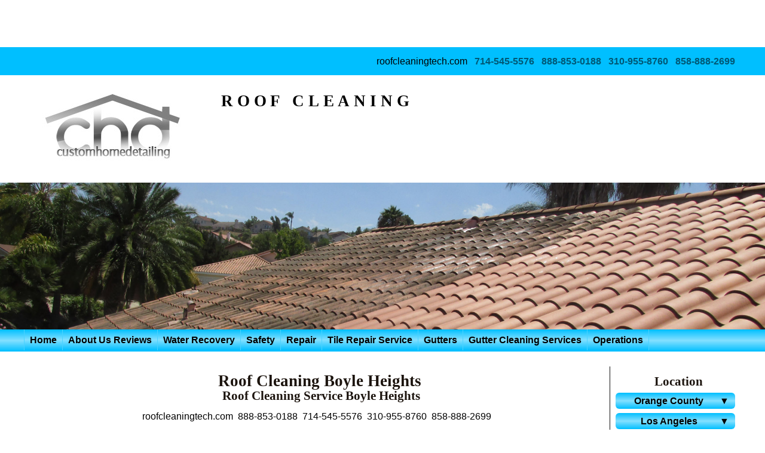

--- FILE ---
content_type: text/html
request_url: https://www.roofcleaningtech.com/boyleheights.html
body_size: 5679
content:
<!DOCTYPE html PUBLIC "-//W3C//DTD XHTML 1.0 Transitional//EN" "http://www.w3.org/TR/xhtml1/DTD/xhtml1-transitional.dtd">
<html xmlns="http://www.w3.org/1999/xhtml">

<!-- #BeginTemplate "dwt/site.dwt" -->

<head>
<!-- Begin Web-Stat code v 6.3 -->
<span id="wts310346">&nbsp;</span><script>
var wts=document.createElement('script');wts.type='text/javascript';
wts.async=true;wts.src='https://wts.one/3/310346/log6_2.js';
document.getElementById('wts310346').appendChild(wts);
</script><noscript><a href="https://www.web-stat.com">
<img src="//wts.one/6/3/310346.gif" 
style="border:0px;" alt="Web-Stat web tracker"></a></noscript><!-- End Web-Stat code v 6.3 --><meta content="text/html; charset=utf-8" http-equiv="Content-Type" /><meta content="IE=Edge" http-equiv="X-UA-Compatible" /><!-- #BeginEditable "doctitle" --><title>
Roof Cleaning Boyle Heights 310-955-8760</title><p>
			&nbsp;
			&nbsp;
			</p>
			<!-- #EndEditable --><!-- #BeginEditable "description" --><!-- #EndEditable --><meta content="en-us" http-equiv="Content-Language" /><meta content="General" name="rating" /><meta content="no" http-equiv="imagetoolbar" /><meta content="Copyright 2015, Pat Geary http://expression-web-tutorials.com/ All Rights Reserved" name="copyright" /><!-- 
*********************************
Design by: Expression Web Tutorials & Templates
http://www.expression-web-tutorials.com/
Release Date: February 2013
Updated: May 2015
*********************************
--><!-- main css -->
<link href="styles/site.css" rel="stylesheet" type="text/css" /><!-- media queries css -->
<link href="styles/media-queries.css" rel="stylesheet" type="text/css" /><!-- css3-mediaqueries.js for IE less than 9 --><!--[if lt IE 9]><script src="http://css3-mediaqueries-js.googlecode.com/svn/trunk/css3-mediaqueries.js"></script><![endif]-->
<script src="js/respond.js"></script><meta content="width=device-width; initial-scale=1.0" name="viewport" /><script language="javascript" src="https://customhomedetailing.com/animation.js" type="text/javascript"></script></head><body onload=runSlideShow()><!-- Page Container begins here --><div id="outerWrapper">
	<!-- Masthead begins here -->
	<div id="topstripwide">	
		<p id="headertopstrip">		
		roofcleaningtech.com&nbsp;&nbsp; <a href="tel:+1-714-545-5576">714&#8209;545&#8209;5576</a>&nbsp;&nbsp; 
		<a href="tel:+1-888-853-0188">888&#8209;853&#8209;0188</a>&nbsp;&nbsp; 
		<a href="tel:+1-310-955-8760">310&#8209;955&#8209;8760</a>&nbsp;&nbsp; 
		<a href="tel:+1-858-888-2699">858&#8209;888&#8209;2699</a> <!--The &#8209; is a hyphen that won't line break, needed for phones -->
		</p>
	</div>
	<div id="header">
		<a href="https://www.bbb.org/us/ca/costa-mesa/profile/pressure-washing/custom-home-detailing-1126-100039259">
		<img alt="logo" class="logo scalable" src="images/CHDnew2018.jpg"/></a>
		<p class="sitename">ROOF CLEANING</p>		
	</div>
	<!-- #BeginEditable "bannerImage" -->
	<img alt="" class="scalable" src="images/roofcleaning1newbanner1.jpg" />
	<!-- #EndEditable -->
	<!-- Masthead ends here -->
	<!-- Navigation begins here -->
	<div id="topnavwide">
		<div id="topNavigation">
			<ul>
				<li><a href="index.html">Home</a></li>
				<li><a href="about_me.html">About Us Reviews</a></li>
				<li><a href="recovery.html">Water Recovery</a></li>
				<li><a href="fallsafety.html">Safety</a></li>
				<li><a href="repair.html">Repair</a></li>
				<li><a href="tilerepairservice.html">Tile Repair Service</a></li>
				<li><a href="gutters.html">Gutters</a></li>
				<li><a href="guttercleaningservices.html">Gutter Cleaning Services</a></li>
				<li class="lastnav"><a href="orderofoperations.html">Operations</a></li>
			</ul>
		</div>
		<p style="clear:both;line-height:0px;margin: 0px;padding:0px;font-size:0em;">&nbsp;</p>
	</div>
	</div>
	<!-- Navigation ends here -->
	<!-- Content Container begins here -->
	<div id="contentWrapper">
		<!-- Right Column begins here -->
		<div id="rightColumn1">
			<!--webbot bot="Include" tag="BODY" u-include="_includes/section-menu.html" startspan -->
<a id="menuicon" href="javascript:toggle()">&#9776; Location</a>
<h2 id="menuheader">Location</h2>
<ul id="rightmenu" class="menuside">
	<li onclick="myFunc('loc1')"><a href="javascript:void(0);">Orange County<span class="rightalign">&#9660;</span></a>
	<ul id="loc1" class="w3-hide">
	<li><a href="orangecounty.html" title="Menu Item">Orange County</a></li>
	<li><a href="alisoviejo.html" title="Menu Item">Aliso Viejo</a></li>
	<li><a href="anaheim.html" title="Menu Item">Anaheim</a></li>
	<li><a href="anaheimhills.html" title="Menu Item">Anaheim Hills</a></li>
	<li><a href="balboaisland.html" title="Menu Item">Balboa Island</a></li>
	<li><a href="brea.html" title="Menu Item">Brea</a></li>
	<li><a href="buenapark.html" title="Menu Item">Buena Park</a></li>
	<li><a href="cardiff.html" title="Menu Item">Cardiff</a></li>
	<li><a href="carlsbad1.html" title="Menu Item">Carlsbad</a></li>
	<li><a href="costamesa.html" title="Menu Item">Costa Mesa</a></li>
	<li><a href="cotodecaza.html" title="Menu Item">Coto De Caza</a></li>
	<li><a href="cypress.html" title="Menu Item">Cypress</a></li>
	<li><a href="danapoint.html" title="Menu Item">Dana Point</a></li>
	<li><a href="eltoro.html" title="Menu Item">El Toro</a></li>
	<li><a href="foothillranch.html" title="Menu Item">Foothill Ranch</a></li>
	<li><a href="fountainvalley.html" title="Menu Item">Fountain Valley</a></li>
	<li><a href="fullerton.html" title="Menu Item">Fullerton</a></li>
	<li><a href="gardengrove.html" title="Menu Item">Garden Grove</a></li>
	<li><a href="huntingtonbeach.html" title="Menu Item">Huntington Beach</a></li>
	<li><a href="irvine.html" title="Menu Item">Irvine</a></li>
	<li><a href="laderaranch.html" title="Menu Item">Ladera Ranch</a></li>
	<li><a href="lagunabeach.html" title="Menu Item">Laguna Beach</a></li>
	<li><a href="lagunahills.html" title="Menu Item">Laguna Hills</a></li>
	<li><a href="lagunaniguel.html" title="Menu Item">Laguna Niguel</a></li>
	<li><a href="lagunawoods.html" title="Menu Item">Laguna Woods</a></li>
	<li><a href="lahabra.html" title="Menu Item">La Habra</a></li>
	<li><a href="lakeforest.html" title="Menu Item">Lake Forest</a></li>
	<li><a href="lapalma.html" title="Menu Item">La Palma</a></li>
	<li><a href="losalamitos.html" title="Menu Item">Los Alamitos</a></li>
	<li><a href="missionviejo.html" title="Menu Item">Mission Viejo</a></li>
	<li><a href="newportbeach.html" title="Menu Item">Newport Beach</a></li>
	<li><a href="newportcoast.html" title="Menu Item">Newport Coast</a></li>
	<li><a href="orange.html" title="Menu Item">Orange</a></li>
	<li><a href="placentia.html" title="Menu Item">Placentia</a></li>
	<li><a href="portolahills.html" title="Menu Item">Portola Hills</a></li>
	<li><a href="ranchosantamargarita.html" title="Menu Item">Rancho Santa Margarita</a></li>
	<li><a href="santaana.html" title="Menu Item">Santa Ana</a></li>
	<li><a href="sanclemente.html" title="Menu Item">San Clemente</a></li>
	<li><a href="sanjuancapistrano.html" title="Menu Item">San Juan Capistrano</a></li>
	<li><a href="sealbeach.html" title="Menu Item">Seal Beach</a></li>
	<li><a href="silverado.html" title="Menu Item">Silverado</a></li>
	<li><a href="silveradocanyon.html" title="Menu Item">Silverado Canyon</a></li>
	<li><a href="stanton.html" title="Menu Item">Stanton</a></li>
	<li><a href="trabucocanyon.html" title="Menu Item">Trabuco Canyon</a></li>
	<li><a href="tustin.html" title="Menu Item">Tustin</a></li>
	<li><a href="northtustin.html" title="Menu Item">North Tustin</a></li>
	<li><a href="villapark.html" title="Menu Item">Villa Park</a></li>
	<li><a href="westminster.html" title="Menu Item">Westminster</a></li>
	<li><a href="yorbalinda.html" title="Menu Item">Yorba Linda</a></li>
	<li><a href="#" title="Menu Item">Nested 3</a></li>
	</ul>
	</li>
	<li onclick="myFunc('loc2')"><a href="javascript:void(0);">Los Angeles<span class="rightalign">&#9660;</span></a>
	<ul id="loc2" class="w3-hide">
	<li><a href="agourahills.html" title="Menu Item">Agoura Hills</a></li>
	<li><a href="alhambra.html" title="Menu Item">Alhambra</a></li>
	<li><a href="altadena.html" title="Menu Item">Altadena</a></li>
	<li><a href="arcadia.html" title="Menu Item">Arcadia</a></li>
	<li><a href="arleta.html" title="Menu Item">Arleta</a></li>
	<li><a href="artesia.html" title="Menu Item">Artesia</a></li>
	<li><a href="belair.html" title="Menu Item">Bel Air</a></li>
	<li><a href="bell.html" title="Menu Item">Bell</a></li>
	<li><a href="bellflower.html" title="Menu Item">Bellflower</a></li>
	<li><a href="bellgardens.html" title="Menu Item">Bell Gardens</a></li>
	<li><a href="belmontshore.html" title="Menu Item">Belmont Shore</a></li>
	<li><a href="beverlyhills.html" title="Menu Item">Beverly Hills</a></li>
	<li><a href="boyleheights.html" title="Menu Item">Boyle Heights</a></li>
	<li><a href="bradbury.html" title="Menu Item">Bradbury</a></li>
	<li><a href="brentwood.html" title="Menu Item">Brentwood</a></li>
	<li><a href="burbank.html" title="Menu Item">Burbank</a></li>
	<li><a href="calabasas.html" title="Menu Item">Calabasas</a></li>
	<li><a href="carson.html" title="Menu Item">Carson</a></li>
	<li><a href="canogapark.html" title="Menu Item">Canoga Park</a></li>
	<li><a href="centurycity.html" title="Menu Item">Century City</a></li>
	<li><a href="cerritos.html" title="Menu Item">Cerritos</a></li>
	<li><a href="chatsworth.html" title="Menu Item">Chatsworth</a></li>
	<li><a href="cityterrace.html" title="Menu Item">City Terrace</a></li>
	<li><a href="commerce.html" title="Menu Item">Commerce</a></li>
	<li><a href="compton.html" title="Menu Item">Compton</a></li>
	<li><a href="cudahy.html" title="Menu Item">Cudahy</a></li>
	<li><a href="culvercity.html" title="Menu Item">Culver City</a></li>
	<li><a href="downey.html" title="Menu Item">Downey</a></li>
	<li><a href="duarte.html" title="Menu Item">Duarte</a></li>
	<li><a href="eaglerock.html" title="Menu Item">Eagle Rock</a></li>
	<li><a href="echopark.html" title="Menu Item">Echo Park</a></li>
	<li><a href="elmonte.html" title="Menu Item">El Monte</a></li>
	<li><a href="elsegundo.html" title="Menu Item">EL Segundo</a></li>
	<li><a href="encino.html" title="Menu Item">Encino</a></li>
	<li><a href="gardena.html" title="Menu Item">Gardena</a></li>
	<li><a href="glassellpark.html" title="Menu Item">Glassell Park</a></li>
	<li><a href="glendale.html" title="Menu Item">Glendale</a></li>
	<li><a href="granadahills.html" title="Menu Item">Granada Hills</a></li>
	<li><a href="harborcity.html" title="Menu Item">Harbor City</a></li>
	<li><a href="hawaiiangardens.html" title="Menu Item">Hawaiian Gardens</a></li>
	<li><a href="hawthorne.html" title="Menu Item">Hawthorne</a></li>
	<li><a href="hermosabeach.html" title="Menu Item">Hermosa Beach</a></li>
	<li><a href="hiddenhills.html" title="Menu Item">Hidden Hills</a></li>
	<li><a href="highlandpark.html" title="Menu Item">Highland Park</a></li>
	<li><a href="hollywood.html" title="Menu Item">Hollywood</a></li>
	<li><a href="huntingtonpark.html" title="Menu Item">Huntington Park</a></li>
	<li><a href="inglewood.html" title="Menu Item">Inglewood</a></li>
	<li><a href="lacanadaflintridge.html" title="Menu Item">La Canada Flintridge</a></li>
	<li><a href="lacrescenta.html" title="Menu Item">La Crescenta</a></li>
	<li><a href="lakebalboa.html" title="Menu Item">Lake Balboa</a></li>
	<li><a href="lakeviewterrace.html" title="Menu Item">Lake View Terrace</a></li>
	<li><a href="lakewood.html" title="Menu Item">Lakewood</a></li>
	<li><a href="lawndale.html" title="Menu Item">Lawndale</a></li>
	<li><a href="lincolnheights.html" title="Menu Item">Lincoln Heights</a></li>
	<li><a href="longbeach.html" title="Menu Item">Longbeach</a></li>
	<li><a href="lomita.html" title="Menu Item">Lomita</a></li>
	<li><a href="losangeles.html" title="Menu Item">Los Angeles</a></li>
	<li><a href="lynwood.html" title="Menu Item">Lynwood</a></li>
	<li><a href="malibu.html" title="Menu Item">Malibu</a></li>
	<li><a href="manhattanbeach.html" title="Menu Item">Manhattan Beach</a></li>
	<li><a href="marvista.html" title="Menu Item">Mar Vista</a></li>
	<li><a href="marinadelrey.html" title="Menu Item">Marina Del Rey</a></li>
	<li><a href="monrovia.html" title="Menu Item">Monrovia</a></li>
	<li><a href="montereypark.html" title="Menu Item">Monterey Park</a></li>
	<li><a href="montrose.html" title="Menu Item">Montrose</a></li>
	<li><a href="naples.html" title="Menu Item">Naples</a></li>
	<li><a href="northhills.html" title="Menu Item">North Hills</a></li>
	<li><a href="northhollywood.html" title="Menu Item">North Hollywood</a></li>
	<li><a href="northlongbeach.html" title="Menu Item">North Long Beach</a></li>
	<li><a href="norwalk.html" title="Menu Item">Norwalk</a></li>
	<li><a href="northridge.html" title="Menu Item">Northridge</a></li>
	<li><a href="pacificpalisades.html" title="Menu Item">Pacific Palisades</a></li>
	<li><a href="pacoima.html" title="Menu Item">Pacoima</a></li>
	<li><a href="palms.html" title="Menu Item">Palms</a></li>
	<li><a href="palosverdes.html" title="Menu Item">Palos Verdes</a></li>
	<li><a href="palosverdesestates.html" title="Menu Item">Palos Verdes Estates</a></li>
	<li><a href="panoramacity.html" title="Menu Item">Panorama City</a></li>
	<li><a href="paramount.html" title="Menu Item">Paramount</a></li>
	<li><a href="pasadena.html" title="Menu Item">Pasadena</a></li>
	<li><a href="playadelrey.html" title="Menu Item">Playa Del Rey</a></li>
	<li><a href="porterranch.html" title="Menu Item">Porter Ranch</a></li>
	<li><a href="ranchopalosverdes.html" title="Menu Item">Rancho Palos Verdes</a></li>
	<li><a href="ranchopark.html" title="Menu Item">Rancho Park</a></li>
	<li><a href="redondobeach.html" title="Menu Item">Redondo Beach</a></li>
	<li><a href="reseda.html" title="Menu Item">Reseda</a></li>
	<li><a href="rollinghills.html" title="Menu Item">Rolling Hills</a></li>
	<li><a href="rollinghillsestates.html" title="Menu Item">Rolling Hills Estates</a></li>
	<li><a href="rosemead.html" title="Menu Item">Rosemead</a></li>
	<li><a href="sandimas.html" title="Menu Item">San Dimas</a></li>
	<li><a href="sanfernando.html" title="Menu Item">San Fernando</a></li>
	<li><a href="sanfernandovalley.html" title="Menu Item">San Fernando Valley</a></li>
	<li><a href="sangabriel.html" title="Menu Item">San Gabriel</a></li>
	<li><a href="sangabrielvalley.html" title="Menu Item">San Gabriel Valley</a></li>
	<li><a href="sanmarino.html" title="Menu Item">San Marino</a></li>
	<li><a href="santamonica.html" title="Menu Item">Santa Monica</a></li>
	<li><a href="sanpedro.html" title="Menu Item">San Pedro</a></li>
	<li><a href="shadowhills.html" title="Menu Item">Shadow Hills</a></li>
	<li><a href="shermanoaks.html" title="Menu Item">Sherman Oaks</a></li>
	<li><a href="sierramadre.html" title="Menu Item">Sierra Madre</a></li>
	<li><a href="signalhill.html" title="Menu Item">Signal Hill</a></li>
	<li><a href="silverlake.html" title="Menu Item">Silver Lake</a></li>
	<li><a href="southelmonte.html" title="Menu Item">South El Monte</a></li>
	<li><a href="southgate.html" title="Menu Item">South Gate</a></li>
	<li><a href="southpasadena.html" title="Menu Item">South Pasadena</a></li>
	<li><a href="studiocity.html" title="Menu Item">Studio City</a></li>
	<li><a href="sunland.html" title="Menu Item">Sunland</a></li>
	<li><a href="sunvalley.html" title="Menu Item">Sun Valley</a></li>
	<li><a href="sylmar.html" title="Menu Item">Sylmar</a></li>
	<li><a href="tarzana.html" title="Menu Item">Tarzana</a></li>
	<li><a href="templecity.html" title="Menu Item">Temple City</a></li>
	<li><a href="thousandoaks.html" title="Menu Item">Thousand Oaks</a></li>
	<li><a href="topangacanyon.html" title="Menu Item">Topanga Canyon</a></li>
	<li><a href="torrance.html" title="Menu Item">Torrance</a></li>
	<li><a href="tujunga.html" title="Menu Item">Tujunga</a></li>
	<li><a href="universalcity.html" title="Menu Item">Universal City</a></li>
	<li><a href="vannuys.html" title="Menu Item">Van Nuys</a></li>
	<li><a href="venice.html" title="Menu Item">Venice</a></li>
	<li><a href="vernon.html" title="Menu Item">Vernon</a></li>
	<li><a href="westchester.html" title="Menu Item">Westchester</a></li>
	<li><a href="westhills.html" title="Menu Item">West Hills</a></li>
	<li><a href="westhollywood.html" title="Menu Item">West Hollywood</a></li>
	<li><a href="westwood.html" title="Menu Item">Westwood</a></li>
	<li><a href="wilmington.html" title="Menu Item">Wilmington</a></li>
	<li><a href="winnetka.html" title="Menu Item">Winnetka</a></li>
	<li><a href="woodlandhills.html" title="Menu Item">Woodland Hills</a></li>
	<li><a href="#" title="Menu Item">Nested 3</a></li>
	</ul>	
	</li>
	<li onclick="myFunc('loc3')"><a href="javascript:void(0);">San Bernardino Riverside<span class="rightalign">&#9660;</span></a>
	<ul id="loc3" class="w3-hide">
	<li><a href="altaloma.html" title="Menu Item">Alta Loma</a></li>
	<li><a href="chino.html" title="Menu Item">Chino</a></li>
	<li><a href="chinohills.html" title="Menu Item">Chino Hills</a></li>
	<li><a href="montclair.html" title="Menu Item">Montclair</a></li>
	<li><a href="ranchocucamonga.html" title="Menu Item">Rancho Cucamonga</a></li>
	<li><a href="sanbernardino.html" title="Menu Item">San Bernardino</a></li>
	<li><a href="sanantonioheights.html" title="Menu Item">San Antonio Heights</a></li>
	<li><a href="upland.html" title="Menu Item">Upland</a></li>
	<li><a href="riverside.html" title="Menu Item">Riverside</a></li>
	<li><a href="#" title="Menu Item">Nested 3</a></li>
	</ul>	
	</li>
	<li onclick="myFunc('loc4')"><a href="javascript:void(0);">San Diego<span class="rightalign">&#9660;</span></a>
	<ul id="loc4" class="w3-hide">
	<li><a href="cardiff.html" title="Menu Item">Cardiff</a></li>
	<li><a href="cardiffbythesea.html" title="Menu Item">Cardiff By The Sea</a></li>
	<li><a href="carlsbad.html" title="Menu Item">Carlsbad</a></li>
	<li><a href="carmelvalley.html" title="Menu Item">Carmel Valley</a></li>
	<li><a href="delmar.html" title="Menu Item">Del Mar</a></li>
	<li><a href="delmarheights.html" title="Menu Item">Del Mar Heights</a></li>
	<li><a href="encinitas.html" title="Menu Item">Encinitas</a></li>
	<li><a href="escondido.html" title="Menu Item">Escondido</a></li>
	<li><a href="lajolla.html" title="Menu Item">La Jolla</a></li>
	<li><a href="oceanside.html" title="Menu Item">Oceanside</a></li>
	<li><a href="poway.html" title="Menu Item">Poway</a></li>
	<li><a href="ranchobernardo.html" title="Menu Item">Rancho Bernardo</a></li>
	<li><a href="ranchosantafe.html" title="Menu Item">Rancho Santa Fe</a></li>
	<li><a href="sandiego.html" title="Menu Item">San Diego</a></li>
	<li><a href="sanmarcos.html" title="Menu Item">San Marcos</a></li>
	<li><a href="solanabeach.html" title="Menu Item">Solana Beach</a></li>
	<li><a href="temecula.html" title="Menu Item">Temecula</a></li>
	<li><a href="torreypines.html" title="Menu Item">Torrey Pines</a></li>
	<li><a href="vista.html" title="Menu Item">Vista</a></li>
	<li><a href="#" title="Menu Item">Nested 3</a></li>
	</ul>	
	</li>
	</ul>
<!--webbot bot="Include" endspan i-checksum="48223" --><p class="ctr">
				<img src="https://customhomedetailing.com/slide/01.jpg" name="PictureBox" />
			</p>
		</div>
		<!-- Right Column ends here -->
		<!-- Main Content begins here -->
		<div id="content">
			<!-- #BeginEditable "content" -->
			<h1>Roof Cleaning Boyle Heights</h1>
			<h2>&nbsp;Roof Cleaning Service Boyle Heights</h2>
			<p>roofcleaningtech.com&nbsp; 888-853-0188&nbsp; 714-545-5576&nbsp; 
			310-955-8760&nbsp; 858-888-2699</p>
			<p>Roof Cleaning Boyle Heights 
			Owned &amp; Operated By Custom Home Detailing. We have a proven track 
			record with the (BBB) Better Business Bureau&nbsp; A+ Rated and we 
			are Accredited Business&nbsp;
			<a href="http://customhomedetailing.com/" style="color: rgb(139, 0, 0); text-decoration: underline;">Customhomedetailing</a><span>&nbsp;&nbsp;</span>below 
			are before and after pictures of&nbsp; the quality of roof cleaning 
			we provide,&nbsp; types of roof cleaning and repairs.&nbsp; You can 
			click on <a href="https://customhomedetailing.com/">Customhomedetailing</a> to check our&nbsp; BBB Accredited.</p>
			<br />
			<h2>
			Below We Show Before &amp; After Pictures Of Many Different 
			Types Of Roofs We Clean Every Year.</h2>
			<h2>Terra Cotta Tile<br />
			</h2>
			<p>
			<img alt="Roof Cleaning Before &amp; After Roof Cleaniing" src="images/roofcleaningtecha1.JPG"  /></p>
			<h2>
			Slate Roof Tile</h2>
			<p>
			<img alt="Slate Roof Tile Before &amp; After" src="images/slaterooftile.jpg" /></p>
			<br />
			<br />
			<h2>
			When The Roof Is Really Dirty The After Results Really Show.</h2>
			<br />
			<p>
			<img alt="Roof Cleaning Before Irvine" src="images/roofcleaningtech-d.jpg" /></p>
			<br />
			<br />
			<h2>
			And Here Is The Finished New Terra Cotta Roof &amp; Beautiful New 
			Looking Home</h2>
			<p>
			<img alt="Roof Cleaning After Irvine" src="images/roofcleaningtech-e.jpg" /></p>
			<h2>
			Roof Cleaning Boyle Heights Lift For Steep Roofs With Vertical 
			Slope Or Pitch</h2>
			<p>
			<img alt="Roof Cleaning Lift" src="images/IMGroofcleaninglift.JPG"  /></p>
			<h2>
			Here Are Before &amp; After Pictures Of The Roof Cleaning Boyle 
			Heights 
			Lift
			</h2>
			<p>
			<img alt="Roof Cleaning Lift" src="images/IMGroofcleaninglift1.JPG"  /></p>
			<h2>
			Roof Cleaning Boyle Heights Lift For Roof Cleaning Steep Slope Or 
			Pitch</h2>
			<p>
			<img alt="Roof Cleaning Lift" src="images/IMGroofcleaning2.JPG"  /></p>
			<h2>
			Below The Finished Roof Just Look Beautiful</h2>
			<p>
			<img alt="Roof Cleaning Lift" src="images/IMGroofcleaning3.JPG" /></p>
			<h2>
			Here Is The House Before Roof Cleaning Covered With Green &amp; Yellow 
			Algae</h2>
			<p>
			<img alt="Roof Before &amp; After Picture" src="images/roofcleaningtech-b.JPG"  /></p>
			<h2>
			The House Looks Cleaning A New Again After The Roof And 
			House Wash
			</h2>
			<p>
			<img alt="Roof Cleaning Before &amp; After Picture" src="images/roofcleaningtech-a.JPG" /></p>
		
			
	
			
			<h2>
		     
		     Here Below Is The Before Look Of TheTerra Cotta Roof Below</h2>
		
		     
		     
			
			
			<p>
			<img alt="Roof Cleaning Huntington Beach" src="images/roofcleaningtech-f.jpg"  /></p>
			<h2>
			
			And Below Is The Terra Cotta Roof Tile After It Is Finished</h2>
			<p>
			
			<img alt="Roof Cleaning After Huntington Beach" src="images/roofcleaningtech-g.jpg"  /></p>
			<h2>
			
			
			The Two Pictures Below Is The Start And Finish Of Again Another 
			Beautiful</h2>
	   
			
			
			
			<p>
			<img alt="Roof Cleaning Before Upland" src="images/roofcleaningtech-h.JPG"  /></p>
			<h2>
			
			The Roof And The Home Or House Just Looks Beautiful</h2>
			<p>
			
			<img alt="Roof Cleaning After Upland" src="images/roofcleaningtech-i.JPG"  /></p>
			<h2>
			
			Here Is A Very Large Home &amp; Below Before Starting The Roof 
			Cleaning</h2>
			<p>
			
			<img alt="Roof Cleaning Before Chino Hills" src="images/roofcleaningtech-j.JPG" /></p>
			
			
			
			<h2>
			
		    Here Is A Roof Cleaning Boyle Heights Technician Cleaning One Of The 
			Sections Of The Roof</h2>
			<p>
			
			<img alt="Roof Cleaning Before &amp; After Chino Hills" src="images/roofcleaningtech-k.JPG"  /></p>
			<h2>
			
			Below Is Another Before And After Picture 
			Of Another Roof Cleaning Boyle Heights Project</h2>
		
			
			
			<p>
			
			<img alt="Roof Cleaning Before Los Alamitos" src="images/roofcleaningtech-l.jpg" /></p>
			<h2>
			
			Below Is Our Roof Cleaning Boyle Heights Technicians Just About To Finish This Roof 
			Cleaning Project</h2>
			<p>
			
			<img alt="Roof Cleaning After Los Alamitos" src="images/roofcleaningtech-m.jpg"  /></p>
			<h2>
			
			Roof Cleaning Boyle Heights Also Cleans Slate, Metal, And Aluminum Roofs</h2>
			<p>
			
			
			<img alt="Roof Cleaning Metal Roofs " src="images/roofcleaningtech-n.JPG" /></p>
			
			
			
			
			<h2>
			
			
			
			Here Below Is A Beautifull Slate Roof We Just Finished</h2>
			<p>
			
			
			
			
	
			
			<img alt="Roof Cleaning Slate Tile" src="images/roofcleaningtech-o.JPG"  /></p>
		
			
			
			<h2>
			
			Roof Cleaning Boyle Heights Also Cleans Aluminum Roofs It Is Difficult To Clean And Takes 
			Special Care</h2>
			<p>
			
			<img alt="Roof Cleaning Aluminum Roofs" src="images/roofcleaningtech-p.JPG"  /></p>
		
			
			
			<h2>
			
			Roof Cleaning Boyle Heights Also Does Rain Gutter Cleaning &amp; Roof Debris Cleaning</h2>
			<p>
			
			<img alt="Roof Cleaning Debris Roof Cleaning" src="images/roofcleaningtech-q.JPG"  /></p>
			<h2>
			
			
			Below Here Is The After Picture Of The Roof Cleaning Debris Cleaning</h2>
			<p>
			
			
			
			<img alt="Roof Cleaning After Debris Cleaning" src="images/roofcleaningtech-r.JPG"  /></p>
			<h2>
			
			
			
			
			Roof Cleaning Boyle Heights Does Roof Tile Repair Or Tile 
			Replacement</h2>
			<p>
			
			
			
			
			<img alt="Roof Repair Tile Replacement" src="images/roofcleaningtech-s.JPG"  /></p>
			<h2>
			
			
			
			
			Here Is The After Picture</h2>
			
			
			
			
			
			
			<p>
			
			
			
			
			<img alt="Roof Tile Repair After " src="images/roofcleanngtech-t.JPG"  /></p>
			<h2>
			
			
			
			
			
			And Below Here Is A After Picture</h2>
			<p>
			
			
			
			
			
			<img alt="Roof Repair Tile Replacement" src="images/roofcleaningtech-u.JPG"  /></p>
			<h2>
			
			
			
			
			
			
			And Below Here Is A After Picture</h2>
			<p>
			
			
			
			
			
			
			<img alt="Roof Repair After" src="images/roofcleaningtech-v.JPG" /></p>
			<h2>
			
			
			
			
			
			
			Roof Cleaning Boyle Heights Does Slate Tile 
			Repair Or Tile Replacement</h2>
			<p>
			
			
			
			
			
			
			&nbsp;</p>
			<p>
			
			
			
			
			
			
			<img alt="Roof Repair Slate Tile" src="images/roofcleanintech-w.JPG"  /></p>
			<h2>
			
			
			
			
			
			
			
			And Below Is The Repair After Picture</h2>
			<p>
			
			
			
			
			
			
			
			<img alt="Roof Repair After " src="images/roofcleaningtech-x.JPG" /></p>
			<h2>
			
			
			
			
			
			
			
			
			Here Is A Beautiful Home Before Picture</h2>
			<p>
			
			
			
			
			
			
			
			
			<img alt="Roof Cleaning Before" src="images/roofcleaningtech-y.JPG" />
			</p>
			<h2>
			
			
			
			
			
			
			
			
			
			And Below Is Another After Picture Of The Roof And The Home After 
			Our Roof Cleaning</h2>
			<p>
			
			
			
			
			
			
			
			
			
			<img alt="Roof Cleaning After" src="images/roofcleaningtech-z.JPG"  /></p>
			<h2>
			
			
			
			
			
			
			
			
			
			Another Beautiful Home Finished Home</h2>
		
			
			
			
			
			
			
			
			
			
			
			<p>
			
			
			
			
			
			
			
			
			
			<img alt="Roof Cleaning After" src="images/roofcleaningtech-zz.JPG"  />
			</p>
			<p>
			
			
			
			
			
			
			
			
			
			<a href="http://roofcleaningtech.com">Roofcleaningtech.com</a></p>
			<p>
			
			
			
			
			
			
			
			
			
			<a href="http://roofcleaning1.com">Roofcleaning1.com</a></p>
			<p>
			
			
			
			
			
			
			
			
			
			<a href="http://roofcleaning.org">Roofcleaning.org</a></p>
			<p>
			
			
			
			
			
			
			
			
			
			&nbsp;</p>
			
			
			
			
			
			
			
			
			
			
			
		
			
			
			
			
			
			
			
			
		
			
			
			
			
			
			
			
			
	
			
			
			
			
			
			
			
		
			
			
			
			
			
			
		
			
			
			
			
			
			
			
			
			
			
			
			
		
			
			
			
			
			
			
			
			
			
			
			
			
			
			<!-- #EndEditable --></div>
		<!-- Main Content ends here -->
		<!-- Do NOT Delete or your footer will not fall below your content area -->
		<br class="clearFloat" />
		<br />
	</div>
	<!-- Content Container ends here -->
	<!-- Footer begins here -->
	<div id="footer">
		<p>Copyright &copy; 2018 Custom Home Detailing. All Rights Reserved.</p>
		<p>customhomedetailing.com</p>
	</div>
	<!-- Footer ends here -->
<!-- Page Container ends here -->
<script type="text/javascript"> 
function toggle() {
	var ele = document.getElementById("rightmenu");
	if(ele.style.display=="none") {
    		ele.style.display="block";
  	}
  	else if(ele.style.display=="") {
  			ele.style.display="block";
  	}
	else if(ele.style.display=="block") {
		ele.style.display="none";
	}
}
function myFunc(id) {
    var x = document.getElementById(id);
    if (x.className.indexOf("w3-show") == -1) {
        x.className += " w3-show";
    } else { 
        x.className = x.className.replace(" w3-show", "");
    }
}
</script>  

</body>

<!-- #EndTemplate -->

</html>


--- FILE ---
content_type: text/css
request_url: https://www.roofcleaningtech.com/styles/site.css
body_size: 2833
content:
/* =========================================================
 This rule resets a core set of elements so that they will appear consistent across browsers. Without this rule, content styled with an h1 tag, for example, 
 would appear in different places in Firefox and Internet Explorer because each browser has a different top margin default value. By resetting these values to 0, 
 the elements will initially be rendered in an identical fashion and their properties can be easily defined by the designer in any subsequent rule. 
 ==========================================================*/
html, body, div, span, applet, object, iframe, h1, h2, h3, h4, h5, h6 {
	margin: 0px;
	padding: 0px;
	border: 0px;
	outline: 0px;
	font-size: 100%;
}
a {
	outline: 0;
}
.w3-hide
{
	display:none!important;
}
.w3-show
{
	display:block!important;
}
.rightalign {	
	float: right;
	padding-right: 6px;
}
/* ======================================================
 The body is the outermost layout component and contains the visible page content. Setting properties for the body element will help to create consistent styling of 
 the page content and more manageable CSS. Besides using the body element to set global properties, it is common to use the body element to set the background color of the 
 page and create a centered container for the page content to display. 
 =======================================================*/
body {
	text-align: center; /* Centers the page content container in IE 5 browsers. */;
	padding: 0px 0px 0px 0px;
	background-color: #FFFFFF;
	line-height: 1.2em;
	font-size: 1em;
	color: #000000;
	font-family: Arial, Helvetica, sans-serif;
	margin: 0px 0px 0px 0px;
}
body img {
	border: 0px;
	text-decoration: none;
	max-width: 100%;
	height: auto;
	width: auto\9; /* ie8 */
}
{
	margin-right: 5px;
	margin-left: 5px; 
	margin-top: 5px;
	margin-bottom: 5px;
	}
/* =====================================
Commonly used to style page titles. 
========================================*/
h1, h2, h3 {
	color: #1C140E;
	margin: 5px 0px 5px 10px;
	font-family: "Palatino Linotype", Georgia, "Times New Roman", Times, serif;
}
h1 {
	font-size: 1.7em;
}
h2 {
	font-size: 1.3em;
}
h3 {
	font-size: 1.1em;
}
/*================================
Link Styles unless specified separately
=================================*/
a, a:link {
	color: #005875;
	font-weight: bold;
	text-decoration: none;
}
a:visited {
	color: #666633;
	font-weight: bold;
	text-decoration: none;
}
a:hover {
	color: #808080;
	text-decoration: underline;
}
a:focus {
	color: #2170bd;
}
a:active {
	color: #2170bd;
}
/* ===============================================
This is a container for the page content. It is common to use the container to constrain the width of the page content and allow for browser chrome to a
void the need for horizontal scrolling. For fixed layouts you may specify a container width and use auto for the left and right margin to center the container 
on the page. IE 5 browser require the use of text-align: center defined by the body element to center the container. For liquid layouts you may simply set the 
left and right margins to center the container on the page.
================================================== */
#outerWrapper {
	background-color: #fff;
	/*width: 964px;*/
	/* max-width: 1200px; */
	text-align: left; /* Redefines the text alignment defined by the body element. */;
	margin: 25px auto 25px auto;
}
#contentWrapper {
	max-width: 1200px;
	margin: 0px auto 0px auto;
}
#topNavigation {
	max-width: 1200px;
	padding: 0px;
	margin: 0px auto 0px auto;	
}
#header {
	max-width: 1200px;
	margin: 0px auto 0px auto;
}
/*===================================
Masthaead Styles - banner image is placed directly in the html code so that it can be made to scale to fit all devices. If you choose to use a solid background image that does 
not need to scale, you could place it in the styel sheet rules
====================================*/
#outerWrapper #header {
}
/*===================================
  can be used for the site name and header if not part of the masthead banner
====================================*/
#outerWrapper #header .sitename {
	font-family: "Palatino Linotype", Georgia, "Times New Roman", Times, serif;
	font-size: 1.7em;
	font-weight: bold;
	color: #000000;
	margin-top: 30px;
	margin-left: 25px;
	letter-spacing: .25em;
	line-height: 1em;
	float:left;
}
.tagline {
	font-size: small;
}
.logo {
	float:left;
	margin: 15px;
}
#outerWrapper #topstripwide{
	background-color: #00BFFF;	
}
#outerWrapper #headertopstrip {
	text-align: right;
	line-height: 1.7em;
	background-color: #00BFFF;
	color: #000000;
	padding: 10px 20px 10px 0px;
	max-width: 1200px;
	margin: 0px auto 0px auto;
}
/*========================================
Top Navigation
=========================================*/
#outerWrapper #topnavwide {
	background: #00BFFF;  /* fallback for old browsers */
	background: -webkit-linear-gradient(to top, #00BFFF, #84E0FF, #00BFFF);  /* Chrome 10-25, Safari 5.1-6 */
	background: linear-gradient(to top, #00BFFF, #84E0FF, #00BFFF); /* W3C, IE 10+/ Edge, Firefox 16+, Chrome 26+, Opera 12+, Safari 7+ */
	min-height: 2.3em;
}
#outerWrapper #topNavigation {
	background: #00BFFF;  /* fallback for old browsers */
	background: -webkit-linear-gradient(to top, #00BFFF, #84E0FF, #00BFFF);  /* Chrome 10-25, Safari 5.1-6 */
	background: linear-gradient(to top, #00BFFF, #84E0FF, #00BFFF); /* W3C, IE 10+/ Edge, Firefox 16+, Chrome 26+, Opera 12+, Safari 7+ */
	min-height: 2.3em;
	/*padding: 10px 10px 10px 10px;*/
	/*border-bottom: solid 1px #1C140E;*/
}
#outerWrapper #topNavigation ul {
	list-style-type: none;
	width: 100%;
	margin: 0px;
	padding: 0px;
	border: none;
}
#outerWrapper #topNavigation li {
	float: left;
	padding: 3px 3px 3px 3px;
	margin: 0px;
	box-sizing:content-box;
	border-left-style: solid;
	border-left-color:#4AD2FF;
	border-left-width: 1px;
/*	border-bottom-style: solid;
	border-bottom-color:#FFFFFF;
	border-bottom-width: 1px;
*/	background: #00BFFF;  /* fallback for old browsers */
	background: -webkit-linear-gradient(to top, #00BFFF, #84E0FF, #00BFFF);  /* Chrome 10-25, Safari 5.1-6 */
	background: linear-gradient(to top, #00BFFF, #84E0FF, #00BFFF); /* W3C, IE 10+/ Edge, Firefox 16+, Chrome 26+, Opera 12+, Safari 7+ */
/*	box-shadow: 0px 2px 6px #888888;*/
}
#outerWrapper #topNavigation li.lastnav {
	border-right-style: solid;
	border-right-color:#4AD2FF;
	border-right-width: 1px;
}
#outerWrapper #topNavigation a {
	color: #000000;
	text-decoration: none;
	margin: 0px 1px;
	padding: 5px;
	display: block;
}
#outerWrapper #topNavigation li:hover {
	background: #029DFB;  /* fallback for old browsers */
	background: -webkit-linear-gradient(to top, #029DFB, #84E0FFF, #00BFFF);  /* Chrome 10-25, Safari 5.1-6 */
	background: linear-gradient(to top, #029DFB, #84E0FF, #00BFFF); /* W3C, IE 10+/ Edge, Firefox 16+, Chrome 26+, Opera 12+, Safari 7+ */
}
#outerWrapper #topNavigation li a:hover {
	color: #FFFFFF;
}	
	
/*=======================================
Wrapper for the content columns
========================================*/
#contentWrapper {
	background-position: right;
	clear: both;
	background-image: url('../images/content-bg.jpg');
	background-repeat: repeat-y;
}
#rightColumn1 {
	padding: 10px 10px 10px 10px;
	float: right;
	width: 200px;
/*	font-size: small;*/
}
/*================================
Right sidebar navigation menu
==================================*/
#menuicon {
	display:none;
	text-decoration:none;
	color: #000000;
	font-size: 1.3em;
	font-family:"Palatino Linotype", Georgia, "Times New Roman", Times, serif;
}
#menuheader {
	display: block;
}
#rightmenu {
	display: block;
}
#rightColumn1 ul {
	list-style: none;
	margin: 0;
	padding: 0;
	margin-bottom: 4px;
}
#rightColumn1 li {
	list-style: none;
	padding: 2px 0;
}
#rightColumn1 ul li a {
	display: block;
	color: #000000;
	padding: 4px;
	text-decoration: none;
	background: #00BFFF;  /* fallback for old browsers */
	background: -webkit-linear-gradient(to top, #00BFFF, #84E0FF, #00BFFF);  /* Chrome 10-25, Safari 5.1-6 */
	background: linear-gradient(to top, #00BFFF, #84E0FF, #00BFFF); /* W3C, IE 10+/ Edge, Firefox 16+, Chrome 26+, Opera 12+, Safari 7+ */
	margin-top: 3px;
	border-radius: 6px;
	-webkit-border-radius: 6px;
	-moz-border-radius: 6px;
}
#rightColumn1 ul li a:hover {
	color: #ffffff;
	background: #029DFB;  /* fallback for old browsers */
	background: -webkit-linear-gradient(to top, #029DFB, #84E0FFF, #00BFFF);  /* Chrome 10-25, Safari 5.1-6 */
	background: linear-gradient(to top, #029DFB, #84E0FF, #00BFFF); /* W3C, IE 10+/ Edge, Firefox 16+, Chrome 26+, Opera 12+, Safari 7+ */

}
.heading {
	display: block;
	color: #FFFFFF;
	font-weight: bold;
	padding: 4px;
	background: #455D13;
	text-decoration: none;
	border: 1px solid #1C140E;
	border-radius: 6px;
	-webkit-border-radius: 6px;
	-moz-border-radius: 6px;
}
#rightColumn1 img a:hover {
	background-color: #ffffff;
	text-decoration: none;
}
/*===========================================
 Contains the main page content. When using a mutliple column layout the margins will be set to account for the floated columns' width, margins, and padding. 
============================================*/
#content {
	padding: 10px 20px 10px 20px;
	margin: 0px 220px 0px 0px;
}
/* =========================================
 Using floated elements and a clear float class is a common method to accomplish multiple column tableless layouts. If floated elements are used 
without being cleared the elements following will wrap around the floated element. This class should be applied to an element after the last floated 
element and before the close of the container with floated elements. 
============================================*/
.clearFloat {
	display: block;
	clear: both;
}
/*=================================================
Footer Styles 
==================================================*/
#footer {
	background-color: #00BFFF;
	padding: 10px 10px 10px 10px;
	color: #ffffff;
}
#footer p {
	margin-top: 0px;
	margin-bottom: 0px;
	text-align: center;
	font-size: .85em;
}
#footer a:link {
	color: #ffffff;
}
#footer a:visited {
	color: #800000;
}
#footer a:hover, #footer a:focus {
	color: #FFFFFF;
}
#footer a:active {
	color: #999999;
}
/*============================================
Floating images left, right or centered on page
=============================================*/
.imglft {
	padding: 5px 10px 5px 0px;
	float: left;
}
.imgrgt {
	padding: 5px 0px 5px 10px;
	float: right;
}
.imgctr {
	display: block;
	margin: 10px auto 0px auto;
}
/*Make Image Scalable - Assign this class to any image to make it scale with the browser window size*/
img.scalable {
	height: auto !important;
	width: auto !important;
	max-width: 100%;
}
/*=====================================
Misc Typographic styles
======================================*/
.ctr {
	text-align: center;
}
.smltxt {
	font-size: small;
}
/*=============
form styles 
==============*/
form fieldset {
	padding: 1em;
	font: 80%/1 sans-serif;
	border: 2px solid #000000;
	width: auto;
	border-radius: 8px;
	-webkit-border-radius: 8px;
	-moz-border-radius: 8px;
	box-shadow: 3px 3px 6px #dddddd;
	-moz-box-shadow: 3px 3px 6px #dddddd;
	-webkit-box-shadow: 3px 3px 6px #dddddd;
}
form fieldset label {
	width: 15%;
	margin-right: 0.5em;
	padding-top: 0.2em;
	text-align: right;
	font-weight: bold;
}
form fieldset legend {
	padding: 0.2em 0.5em;
	color: #000000;
	font-size: 90%;
	text-align: right;
	font-variant: small-caps;
}
.cf {
	border: 1px #353c48 solid;
	background-image: url('../images/form-bg.jpg');
	background-repeat: repeat;
}
.button {
	font: normal 90% Verdana, serif;
	height: 22px;
	border: 1px solid #CDBB99;
	background-color: #4A3527;
	color: #ffffff;
	border-radius: 6px;
	-webkit-border-radius: 6px;
	-moz-border-radius: 6px;
}
input:focus {
	border: 2px solid #993300;
}
/*============ 
For Google search box 
==============*/
.search {
	text-align: center;
	margin: 3px auto 8px auto;
	font-size: .8em;
	font-family: Tahoma, Helvetica, Arial, sans-serif;
}
.search p {
	margin-bottom: 0px;
	font-size: .85em;
}
.myform {
	margin: 0;
	padding: 0;
}
.myform .textinput {
	width: 100px;
	border: 1px solid gray;
}
.myform .submit {
	font: bold 11px Verdana;
	height: 22px;
	background-color: #766E62;;
	color: #FFFFFF;
}
